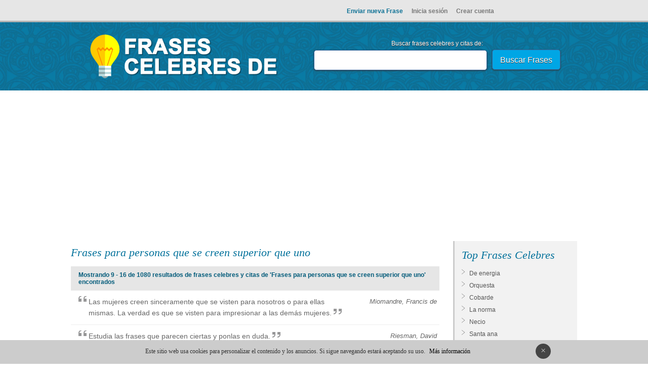

--- FILE ---
content_type: text/html
request_url: https://www.frasescelebresde.com/Frases-para-personas-que-se-creen-superior-que-uno/2/
body_size: 4462
content:
<!DOCTYPE html PUBLIC "-//W3C//DTD XHTML 1.0 Transitional//EN" "http://www.w3.org/TR/xhtml1/DTD/xhtml1-transitional.dtd">
<html xmlns="http://www.w3.org/1999/xhtml">
<head>
<meta http-equiv="Content-Type" content="text/html; charset=UTF-8" />
<title>Frases para personas que se creen superior que uno - Frases celebres y citas</title>
<meta name="description" content="Frases celebres y citas de Frases para personas que se creen superior que uno. Encuentra frases y citas celebres de todos los tiempos.">
<meta name="viewport" content="width=device-width, initial-scale=1"><link href="/style_prin.css" rel="stylesheet" type="text/css" />
</head>
<body><div id="top"><span id="fav"><a href="/enviar" class="nueva" style="color:#0D7195" rel="nofollow">Enviar nueva Frase</a> <a href="/login" rel="nofollow" title="Iniciar sesión">Inicia sesión</a> <a href="/registro" rel="nofollow" title="Crear cuenta">Crear cuenta</a> </span></div><div id="cabecera" class="mini"><div id="pagina"><a href="https://www.frasescelebresde.com" title="Frases Célebres"><img src="/images/citas-celebres-2.png" alt="citas celebres" hspace="10" vspace="4"  /></a>
<div id="buscador"><form action="/red.php" method="post" style="margin:0;"><div style="margin-bottom:5px;">Buscar frases celebres y citas de: </div><input name="q" type="text" id="campo"/>
<input name="Buscar" type="submit" value="Buscar Frases" class="Estilo2" id="boton"/>
</form></div></div></div><br /><br /><div id="pagina"><style type="text/css">
.adslot_1 { display:inline-block; width: 320px; height: 100px; }
@media (min-device-width:970px) { .adslot_1 { width: 970px; height: 250px; } }
</style>
<ins class="adsbygoogle adslot_1"
data-ad-client="ca-pub-7195488421699183"
     data-ad-slot="2513246733"></ins>
<script async src="//pagead2.googlesyndication.com/pagead/js/adsbygoogle.js"></script>
<script>(adsbygoogle = window.adsbygoogle || []).push({});</script></div><div id="pagina">
<div id="results"><div align="left" id="ejemplos">Frases para personas que se creen superior que uno</div><br />
<div id='pags'>Mostrando 9 - 16 de 1080 resultados de frases celebres y citas de 'Frases para personas que se creen superior que uno' encontrados</div><div id='res'><div id='desc'><i>Miomandre, Francis de </i><a href="/frase/1049/m/">Las mujeres creen sinceramente que se visten para nosotros o para ellas mismas. La verdad es que se visten para impresionar a las demás mujeres.</a><span class='qe'></span></div></div><div id='res'><div id='desc'><i>Riesman, David</i><a href="/frase/4393/r/">Estudia las frases que parecen ciertas y ponlas en duda.</a><span class='qe'></span></div></div><div id='res'><div id='desc'><i>Porchia, Antonio</i><a href="/frase/9006/p/">Creen que moverse es vivir. Y se mueven, no para vivir. Se mueven para creer que viven</a><span class='qe'></span></div></div><div id='res'><div id='desc'><i>Holmes, Oliver W </i><a href="/frase/429/h/">La ciencia es un magnífico mobiliario para el piso superior de un hombre, siempre y cuando su sentido común esté en la planta baja.</a><span class='qe'></span></div></div><div id='res'><div id='desc'><i>Dewey, John</i><a href="/frase/3378/d/">Las sensaciones no son parte de ningún conocimiento, bueno o malo, superior o inferior. Son, más bien, provocaciones incitantes, ocasiones para un acto de indagación que ha de terminar en conocimiento.</a><span class='qe'></span></div></div><div id='res'><div id='desc'><i>Swift, Jonathan</i><a href="/frase/6594/s/">La ambición suele llevar a las personas a ejecutar los menesteres más viles. Por eso, para trepar, se adopta la misma postura que para arrastrarse.</a><span class='qe'></span></div></div><div id='res'><div id='desc'><i>Zweig, Stefan</i><a href="/frase/6928/z/">Aquellos que anuncian que luchan en  favor de Dios son siempre los hombres menos pacíficos de la Tierra. Como creen percibir mensajes celestiales, tienen sordos los oídos para toda palabra de humanidad.</a><span class='qe'></span></div></div><div id='res'><div id='desc'><i>Zweig, Stefan</i><a href="/frase/707/z/">Aquellos que anuncian que luchan en favor de Dios son siempre los hombres menos pacíficos de la Tierra. Como creen percibir mensajes celestiales, tienen sordos los oídos para toda palabra de humanidad.</a><span class='qe'></span></div></div><div id='res'><div id='desc'><i>Disraeli, Benjamin</i><a href="/frase/8056/d/">Hay personas divertidas que no interesan y personas interesantes que no divierten</a><span class='qe'></span></div></div><div id='res'><div id='desc'><i>Dyer, Wayne W. </i><a href="/frase/3679/d/">La fusión de dos personas en una da como resultado dos medias personas.</a><span class='qe'></span></div></div><div id='res'>
<script async src="//pagead2.googlesyndication.com/pagead/js/adsbygoogle.js"></script>
<!-- FrasesCe Adapt -->
<ins class="adsbygoogle pub728"
     style="display:block; height:300px;"
     data-ad-client="ca-pub-7195488421699183"
     data-ad-slot="2730037535"></ins>
<script>
(adsbygoogle = window.adsbygoogle || []).push({});
</script><br /><br /></div>
<div id='res'><div id='desc'><i>Diderot, Denis</i><a href="/frase/4739/d/">En la sociedad hay dos clases de personas, los médicos y los cocineros; unos trabajan sin descanso para conservar nuestra salud y los otros para destruirla, con la diferencia de que los últimos están más convencidos de lo que hacen que los primeros.</a><span class='qe'></span></div></div><div id='res'><div id='desc'><i>Planck, Max</i><a href="/frase/7125/p/">Para las personas creyentes, Dios esta al principio. Para los científicos está el final de todas sus reflexiones.</a><span class='qe'></span></div></div><div id='res'><div id='desc'><i>Wilder, Billy </i><a href="/frase/8633/w/">Algunas personas sólo guiñan los ojos para poder apuntar mejor</a><span class='qe'></span></div></div><div id='res'><div id='desc'><i>Adenauer, Konrad</i><a href="/frase/8169/a/">Cuando dos personas son siempre de la misma opinión, ambos no sirven para nada</a><span class='qe'></span></div></div><div id='res'><div id='desc'><i>Bonald, Louis de </i><a href="/frase/1163/b/">Hay personas que no saben perder su tiempo completamente solas. Son el azote de las personas ocupadas.</a><span class='qe'></span></div></div><div id='res'><div id='desc'><i>Gutierrez Merino, Gustavo </i><a href="/frase/4914/g/">La teología es una reflexión sobre la fe y la fe lo que tiene que hacer es movilizar a las personas para cambiar.</a><span class='qe'></span></div></div><div id='res'><div id='desc'><i>Maurois, André</i><a href="/frase/5640/m/">Un libro es un regalo estupendo, porque muchas personas sólo leen para no tener que pensar.</a><span class='qe'></span></div></div><div id='res'><div id='desc'><i>Churchill, Winston </i><a href="/frase/7813/c/">Me gustaría vivir eternamente, por lo menos para ver cómo en cien años las personas cometen los mismos errores que yo
 </a><span class='qe'></span></div></div><div id='res'><div id='desc'><i>Bacon, Sir Francis </i><a href="/frase/589/b/">Vengándose, uno se iguala a su enemigo; perdonándolo, se muestra superior a él.</a><span class='qe'></span></div></div><div id='res'><div id='desc'><i>Wilder, Billy </i><a href="/frase/8627/w/">Creen que la lentitud y la solemnidad son sinónimos de profundidad
</a><span class='qe'></span></div></div><script async src="//pagead2.googlesyndication.com/pagead/js/adsbygoogle.js"></script>
<ins class="adsbygoogle pub728"
     style="display:block; height:300px;"
     data-ad-client="ca-pub-7195488421699183"
     data-ad-slot="5466713130"></ins>
<script>
(adsbygoogle = window.adsbygoogle || []).push({});
</script><br /><br />
<div id='pags'><span style='margin-right:10px;'>Más frases y citas: </span> <a class='p' href='/Frases-para-personas-que-se-creen-superior-que-uno/1/'>anterior</a> |  <a class='p' href='/Frases-para-personas-que-se-creen-superior-que-uno/1/'>1</a> | 2 |  <a class='p' href='/Frases-para-personas-que-se-creen-superior-que-uno/3/'>3</a> |  <a class='p' href='/Frases-para-personas-que-se-creen-superior-que-uno/4/'>4</a> |  <a class='p' href='/Frases-para-personas-que-se-creen-superior-que-uno/5/'>5</a> |  <a class='p' href='/Frases-para-personas-que-se-creen-superior-que-uno/6/'>6</a> |  <a class='p' href='/Frases-para-personas-que-se-creen-superior-que-uno/7/'>7</a> |  <a class='p' href='/Frases-para-personas-que-se-creen-superior-que-uno/8/'>8</a> |  <a class='p' href='/Frases-para-personas-que-se-creen-superior-que-uno/9/'>9</a> |  <a class='p' href='/Frases-para-personas-que-se-creen-superior-que-uno/10/'>10</a> |  <a class='p' href='/Frases-para-personas-que-se-creen-superior-que-uno/11/'>11</a> |  <a class='p' href='/Frases-para-personas-que-se-creen-superior-que-uno/12/'>12</a> |  <a class='p' href='/Frases-para-personas-que-se-creen-superior-que-uno/13/'>13</a> |  <a class='p' href='/Frases-para-personas-que-se-creen-superior-que-uno/14/'>14</a> |  <a class='p' href='/Frases-para-personas-que-se-creen-superior-que-uno/15/'>15</a> |  <a class='p' href='/Frases-para-personas-que-se-creen-superior-que-uno/16/'>16</a> |  <a class='p' href='/Frases-para-personas-que-se-creen-superior-que-uno/17/'>17</a> |  <a class='p' href='/Frases-para-personas-que-se-creen-superior-que-uno/18/'>18</a> |  <a class='p' href='/Frases-para-personas-que-se-creen-superior-que-uno/19/'>19</a> |  <a class='p' href='/Frases-para-personas-que-se-creen-superior-que-uno/20/'>20</a> |  <a class='p' href='/Frases-para-personas-que-se-creen-superior-que-uno/3/'>siguiente</a> 

</div><div style="margin:20px 0 5px 0px;">A&ntilde;ade esta direcci&oacute;n a tu blog, web o foro para que m&aacute;s gente pueda encontrar frases y citas celebres de Frases para personas que se creen superior que uno! </div>
<textarea onclick="this.select();" cols="" rows="3" style="width:700px; ">&lt;a href=&quot;http://www.frasescelebresde.com/Frases-para-personas-que-se-creen-superior-que-uno/1/&quot; target=&quot;_blank&quot;&gt;Frases celebres de Frases para personas que se creen superior que uno&lt;/a&gt;</textarea><br /><br />
</div>

<div id="derecha">
<div id="cat_derecha"><div id="cat">Top Frases Celebres</div>
<a href="/de-energia-/1/">De energia </a><a href="/orquesta/1/">Orquesta</a><a href="/cobarde/1/">Cobarde</a><a href="/la-norma-/1/">La norma </a><a href="/Necio/1/">Necio</a><a href="/santa-ana/1/">Santa ana</a><a href="/Critica/1/">Critica</a><a href="/hogar/1/">Hogar</a><a href="/el-universo/1/">El universo</a><a href="/munoz-marin/1/">Munoz marin</a><a href="/Henry-fayol/1/">Henry fayol</a><a href="/jorge-icaza/1/">Jorge icaza</a><a href="/Jean-bodin/1/">Jean bodin</a><a href="/henri-wallon/1/">Henri wallon</a><a href="/Yo-no-necesito-de-nadie/1/">Yo no necesito de nadie</a></div>

<div id="cat_derecha">  <div id="cat">¡AYÚDANOS!</div><div>¿Te hemos sido de ayuda? Añade nuestro enlace en tu sitio, blog o foro!</div><br />
<textarea onclick="this.select();" name="" cols="" rows="3" style="width:200px; ">&lt;a href=&quot;http://frasescelebresde.com&quot; target=&quot;_blank&quot;&gt;Frases celebres&lt;/a&gt;</textarea>
</div>


<iframe src="http://www.facebook.com/plugins/likebox.php?href=http%3A%2F%2Fwww.facebook.com%2Fpages%2FFrases-Celebres-de%2F164556800240046&amp;width=240&amp;colorscheme=light&amp;connections=10&amp;stream=false&amp;header=false&amp;height=280" scrolling="no" frameborder="0" style="border:1px solid #FFF; overflow:hidden; width:240px; height:280px; margin-top:10px; background:#F2F2F2; " allowTransparency="true"></iframe>
<br /><br /></div>
</div>
<div id="pie"><div id="cats"><a href="/">Inicio</a> <span id="g">|</span> <a href="/top-1/">Top Búsquedas</a> <span id="g">|</span> <a href="/ultimos-1/">Últimas búsqueda</a><span id="g"> |</span> <a href="/aviso-legal.php" rel="nofollow">Aviso Legal</a> <span id="g">|</span> <a href="/contacto.php" rel="nofollow">Contacto</a> </div>
<div id="legal">Buscador de frases célebres, citas célebres, frases cortas, frases de amor, proverbios, refranes y dichos de todos los tiempos. <br />Para ello, sólo tienes que poner la palabra que quieres que aparezca en la frase, o bien el autor y clicar Buscar.</div><div id="bottom"> © 2010 - 2026 frasescelebresde.com
</div></div><div style="float:left; display:none;"><br />
<div id="eXTReMe"><a href="https://extremetracking.com/open?login=frasesce">
<img src="https://t1.extreme-dm.com/i.gif" style="border: 0;"
height="38" width="41" id="EXim" alt="eXTReMe Tracker" /></a>
<script type="text/javascript"><!--
EXref="";top.document.referrer?EXref=top.document.referrer:EXref=document.referrer;//-->
</script><script type="text/javascript"><!--
var EXlogin='frasesce' // Login
var EXvsrv='s10' // VServer
EXs=screen;EXw=EXs.width;navigator.appName!="Netscape"?
EXb=EXs.colorDepth:EXb=EXs.pixelDepth;EXsrc="src";
navigator.javaEnabled()==1?EXjv="y":EXjv="n";
EXd=document;EXw?"":EXw="na";EXb?"":EXb="na";
EXref?EXref=EXref:EXref=EXd.referrer;
EXd.write("<img "+EXsrc+"=https://e1.extreme-dm.com",
"/"+EXvsrv+".g?login="+EXlogin+"&amp;",
"jv="+EXjv+"&amp;j=y&amp;srw="+EXw+"&amp;srb="+EXb+"&amp;",
"l="+escape(EXref)+" height=1 width=1>");//-->
</script><noscript><div id="neXTReMe"><img height="1" width="1" alt=""
src="https://e1.extreme-dm.com/s10.g?login=frasesce&amp;j=n&amp;jv=n" />
</div></noscript></div></div><div id="barraaceptacion"></div><script type="text/javascript" async="true" src="/lib/cookies.js"></script></body></html>

--- FILE ---
content_type: text/html; charset=utf-8
request_url: https://www.google.com/recaptcha/api2/aframe
body_size: 267
content:
<!DOCTYPE HTML><html><head><meta http-equiv="content-type" content="text/html; charset=UTF-8"></head><body><script nonce="su1AKRP2GW8qBxsRb2N2FA">/** Anti-fraud and anti-abuse applications only. See google.com/recaptcha */ try{var clients={'sodar':'https://pagead2.googlesyndication.com/pagead/sodar?'};window.addEventListener("message",function(a){try{if(a.source===window.parent){var b=JSON.parse(a.data);var c=clients[b['id']];if(c){var d=document.createElement('img');d.src=c+b['params']+'&rc='+(localStorage.getItem("rc::a")?sessionStorage.getItem("rc::b"):"");window.document.body.appendChild(d);sessionStorage.setItem("rc::e",parseInt(sessionStorage.getItem("rc::e")||0)+1);localStorage.setItem("rc::h",'1769410996997');}}}catch(b){}});window.parent.postMessage("_grecaptcha_ready", "*");}catch(b){}</script></body></html>